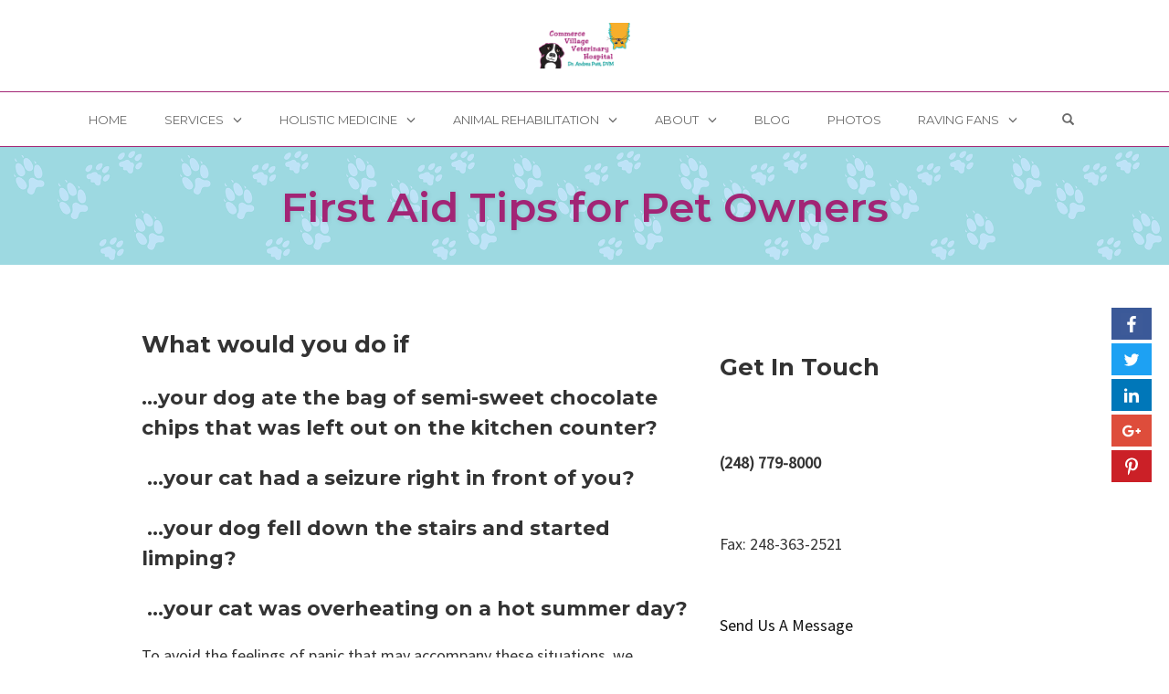

--- FILE ---
content_type: text/html; charset=UTF-8
request_url: https://commercevillagevet.com/first-aid-tips-pet-owners/
body_size: 13548
content:
<!DOCTYPE html>
<html lang="en">
<head>
    <meta charset="UTF-8">
    <meta name="viewport" content="width=device-width, initial-scale=1">
    <link rel="pingback" href="https://commercevillagevet.com/xmlrpc.php">

                            <script>
                            /* You can add more configuration options to webfontloader by previously defining the WebFontConfig with your options */
                            if ( typeof WebFontConfig === "undefined" ) {
                                WebFontConfig = new Object();
                            }
                            WebFontConfig['google'] = {families: ['Montserrat:700,600,400,500', 'Source+Sans+Pro:400']};

                            (function() {
                                var wf = document.createElement( 'script' );
                                wf.src = 'https://ajax.googleapis.com/ajax/libs/webfont/1.5.3/webfont.js';
                                wf.type = 'text/javascript';
                                wf.async = 'true';
                                var s = document.getElementsByTagName( 'script' )[0];
                                s.parentNode.insertBefore( wf, s );
                            })();
                        </script>
                        <meta name='robots' content='index, follow, max-image-preview:large, max-snippet:-1, max-video-preview:-1' />

<link rel="shortcut icon" href="https://www.commercevillagevet.com/wp-content/uploads/2017/06/CVV-Logo-Dog.png" />

	<!-- This site is optimized with the Yoast SEO plugin v23.0 - https://yoast.com/wordpress/plugins/seo/ -->
	<title>First Aid Tips for Pet Owners - Commerce Village Veterinary Hospital</title>
	<link rel="canonical" href="https://commercevillagevet.com/first-aid-tips-pet-owners/" />
	<meta property="og:locale" content="en_US" />
	<meta property="og:type" content="article" />
	<meta property="og:title" content="First Aid Tips for Pet Owners - Commerce Village Veterinary Hospital" />
	<meta property="og:description" content="What would you do if &#8230;your dog ate the bag of semi-sweet chocolate chips that was left out on the kitchen counter?  &#8230;your cat had a seizure right in front of you?  &#8230;your dog fell down the stairs and started limping?  &#8230;your cat was overheating on a hot summer day? To avoid the feelings of [&hellip;]" />
	<meta property="og:url" content="https://commercevillagevet.com/first-aid-tips-pet-owners/" />
	<meta property="og:site_name" content="Commerce Village Veterinary Hospital" />
	<meta property="article:published_time" content="2013-12-18T19:45:21+00:00" />
	<meta property="article:modified_time" content="2014-03-03T18:06:06+00:00" />
	<meta name="author" content="Dr. Andrea Putt" />
	<meta name="twitter:label1" content="Written by" />
	<meta name="twitter:data1" content="Dr. Andrea Putt" />
	<meta name="twitter:label2" content="Est. reading time" />
	<meta name="twitter:data2" content="2 minutes" />
	<script type="application/ld+json" class="yoast-schema-graph">{"@context":"https://schema.org","@graph":[{"@type":"WebPage","@id":"https://commercevillagevet.com/first-aid-tips-pet-owners/","url":"https://commercevillagevet.com/first-aid-tips-pet-owners/","name":"First Aid Tips for Pet Owners - Commerce Village Veterinary Hospital","isPartOf":{"@id":"https://commercevillagevet.com/#website"},"datePublished":"2013-12-18T19:45:21+00:00","dateModified":"2014-03-03T18:06:06+00:00","author":{"@id":"https://commercevillagevet.com/#/schema/person/815ef26a26ab48b649350ec019ebac79"},"breadcrumb":{"@id":"https://commercevillagevet.com/first-aid-tips-pet-owners/#breadcrumb"},"inLanguage":"en","potentialAction":[{"@type":"ReadAction","target":["https://commercevillagevet.com/first-aid-tips-pet-owners/"]}]},{"@type":"BreadcrumbList","@id":"https://commercevillagevet.com/first-aid-tips-pet-owners/#breadcrumb","itemListElement":[{"@type":"ListItem","position":1,"name":"Blog","item":"https://commercevillagevet.com/blog/"},{"@type":"ListItem","position":2,"name":"First Aid Tips for Pet Owners"}]},{"@type":"WebSite","@id":"https://commercevillagevet.com/#website","url":"https://commercevillagevet.com/","name":"Commerce Village Veterinary Hospital","description":"Veterinarian in Commerce, Michigan","potentialAction":[{"@type":"SearchAction","target":{"@type":"EntryPoint","urlTemplate":"https://commercevillagevet.com/?s={search_term_string}"},"query-input":"required name=search_term_string"}],"inLanguage":"en"},{"@type":"Person","@id":"https://commercevillagevet.com/#/schema/person/815ef26a26ab48b649350ec019ebac79","name":"Dr. Andrea Putt","image":{"@type":"ImageObject","inLanguage":"en","@id":"https://commercevillagevet.com/#/schema/person/image/","url":"https://secure.gravatar.com/avatar/b8594c9f432ca1dd542db26b5c2e706f?s=96&d=mm&r=g","contentUrl":"https://secure.gravatar.com/avatar/b8594c9f432ca1dd542db26b5c2e706f?s=96&d=mm&r=g","caption":"Dr. Andrea Putt"},"url":"https://commercevillagevet.com/author/andreaputt/"}]}</script>
	<!-- / Yoast SEO plugin. -->


<link rel="alternate" type="application/rss+xml" title="Commerce Village Veterinary Hospital &raquo; Feed" href="https://commercevillagevet.com/feed/" />
<link rel="alternate" type="application/rss+xml" title="Commerce Village Veterinary Hospital &raquo; Comments Feed" href="https://commercevillagevet.com/comments/feed/" />
<!-- Google Tag Manager -->
<script>(function(w,d,s,l,i){w[l]=w[l]||[];w[l].push({'gtm.start':
new Date().getTime(),event:'gtm.js'});var f=d.getElementsByTagName(s)[0],
j=d.createElement(s),dl=l!='dataLayer'?'&l='+l:'';j.async=true;j.src=
'https://www.googletagmanager.com/gtm.js?id='+i+dl;f.parentNode.insertBefore(j,f);
})(window,document,'script','dataLayer','GTM-NXCSQD6');</script>
<!-- End Google Tag Manager --><link rel="alternate" type="application/rss+xml" title="Commerce Village Veterinary Hospital &raquo; First Aid Tips for Pet Owners Comments Feed" href="https://commercevillagevet.com/first-aid-tips-pet-owners/feed/" />
<script type="text/javascript">
/* <![CDATA[ */
window._wpemojiSettings = {"baseUrl":"https:\/\/s.w.org\/images\/core\/emoji\/15.0.3\/72x72\/","ext":".png","svgUrl":"https:\/\/s.w.org\/images\/core\/emoji\/15.0.3\/svg\/","svgExt":".svg","source":{"concatemoji":"https:\/\/commercevillagevet.com\/wp-includes\/js\/wp-emoji-release.min.js?ver=6.5.7"}};
/*! This file is auto-generated */
!function(i,n){var o,s,e;function c(e){try{var t={supportTests:e,timestamp:(new Date).valueOf()};sessionStorage.setItem(o,JSON.stringify(t))}catch(e){}}function p(e,t,n){e.clearRect(0,0,e.canvas.width,e.canvas.height),e.fillText(t,0,0);var t=new Uint32Array(e.getImageData(0,0,e.canvas.width,e.canvas.height).data),r=(e.clearRect(0,0,e.canvas.width,e.canvas.height),e.fillText(n,0,0),new Uint32Array(e.getImageData(0,0,e.canvas.width,e.canvas.height).data));return t.every(function(e,t){return e===r[t]})}function u(e,t,n){switch(t){case"flag":return n(e,"\ud83c\udff3\ufe0f\u200d\u26a7\ufe0f","\ud83c\udff3\ufe0f\u200b\u26a7\ufe0f")?!1:!n(e,"\ud83c\uddfa\ud83c\uddf3","\ud83c\uddfa\u200b\ud83c\uddf3")&&!n(e,"\ud83c\udff4\udb40\udc67\udb40\udc62\udb40\udc65\udb40\udc6e\udb40\udc67\udb40\udc7f","\ud83c\udff4\u200b\udb40\udc67\u200b\udb40\udc62\u200b\udb40\udc65\u200b\udb40\udc6e\u200b\udb40\udc67\u200b\udb40\udc7f");case"emoji":return!n(e,"\ud83d\udc26\u200d\u2b1b","\ud83d\udc26\u200b\u2b1b")}return!1}function f(e,t,n){var r="undefined"!=typeof WorkerGlobalScope&&self instanceof WorkerGlobalScope?new OffscreenCanvas(300,150):i.createElement("canvas"),a=r.getContext("2d",{willReadFrequently:!0}),o=(a.textBaseline="top",a.font="600 32px Arial",{});return e.forEach(function(e){o[e]=t(a,e,n)}),o}function t(e){var t=i.createElement("script");t.src=e,t.defer=!0,i.head.appendChild(t)}"undefined"!=typeof Promise&&(o="wpEmojiSettingsSupports",s=["flag","emoji"],n.supports={everything:!0,everythingExceptFlag:!0},e=new Promise(function(e){i.addEventListener("DOMContentLoaded",e,{once:!0})}),new Promise(function(t){var n=function(){try{var e=JSON.parse(sessionStorage.getItem(o));if("object"==typeof e&&"number"==typeof e.timestamp&&(new Date).valueOf()<e.timestamp+604800&&"object"==typeof e.supportTests)return e.supportTests}catch(e){}return null}();if(!n){if("undefined"!=typeof Worker&&"undefined"!=typeof OffscreenCanvas&&"undefined"!=typeof URL&&URL.createObjectURL&&"undefined"!=typeof Blob)try{var e="postMessage("+f.toString()+"("+[JSON.stringify(s),u.toString(),p.toString()].join(",")+"));",r=new Blob([e],{type:"text/javascript"}),a=new Worker(URL.createObjectURL(r),{name:"wpTestEmojiSupports"});return void(a.onmessage=function(e){c(n=e.data),a.terminate(),t(n)})}catch(e){}c(n=f(s,u,p))}t(n)}).then(function(e){for(var t in e)n.supports[t]=e[t],n.supports.everything=n.supports.everything&&n.supports[t],"flag"!==t&&(n.supports.everythingExceptFlag=n.supports.everythingExceptFlag&&n.supports[t]);n.supports.everythingExceptFlag=n.supports.everythingExceptFlag&&!n.supports.flag,n.DOMReady=!1,n.readyCallback=function(){n.DOMReady=!0}}).then(function(){return e}).then(function(){var e;n.supports.everything||(n.readyCallback(),(e=n.source||{}).concatemoji?t(e.concatemoji):e.wpemoji&&e.twemoji&&(t(e.twemoji),t(e.wpemoji)))}))}((window,document),window._wpemojiSettings);
/* ]]> */
</script>
<style id='wp-emoji-styles-inline-css' type='text/css'>

	img.wp-smiley, img.emoji {
		display: inline !important;
		border: none !important;
		box-shadow: none !important;
		height: 1em !important;
		width: 1em !important;
		margin: 0 0.07em !important;
		vertical-align: -0.1em !important;
		background: none !important;
		padding: 0 !important;
	}
</style>
<link rel='stylesheet' id='wp-block-library-css' href='https://commercevillagevet.com/wp-includes/css/dist/block-library/style.min.css?ver=6.5.7' type='text/css' media='all' />
<style id='classic-theme-styles-inline-css' type='text/css'>
/*! This file is auto-generated */
.wp-block-button__link{color:#fff;background-color:#32373c;border-radius:9999px;box-shadow:none;text-decoration:none;padding:calc(.667em + 2px) calc(1.333em + 2px);font-size:1.125em}.wp-block-file__button{background:#32373c;color:#fff;text-decoration:none}
</style>
<style id='global-styles-inline-css' type='text/css'>
body{--wp--preset--color--black: #000000;--wp--preset--color--cyan-bluish-gray: #abb8c3;--wp--preset--color--white: #ffffff;--wp--preset--color--pale-pink: #f78da7;--wp--preset--color--vivid-red: #cf2e2e;--wp--preset--color--luminous-vivid-orange: #ff6900;--wp--preset--color--luminous-vivid-amber: #fcb900;--wp--preset--color--light-green-cyan: #7bdcb5;--wp--preset--color--vivid-green-cyan: #00d084;--wp--preset--color--pale-cyan-blue: #8ed1fc;--wp--preset--color--vivid-cyan-blue: #0693e3;--wp--preset--color--vivid-purple: #9b51e0;--wp--preset--gradient--vivid-cyan-blue-to-vivid-purple: linear-gradient(135deg,rgba(6,147,227,1) 0%,rgb(155,81,224) 100%);--wp--preset--gradient--light-green-cyan-to-vivid-green-cyan: linear-gradient(135deg,rgb(122,220,180) 0%,rgb(0,208,130) 100%);--wp--preset--gradient--luminous-vivid-amber-to-luminous-vivid-orange: linear-gradient(135deg,rgba(252,185,0,1) 0%,rgba(255,105,0,1) 100%);--wp--preset--gradient--luminous-vivid-orange-to-vivid-red: linear-gradient(135deg,rgba(255,105,0,1) 0%,rgb(207,46,46) 100%);--wp--preset--gradient--very-light-gray-to-cyan-bluish-gray: linear-gradient(135deg,rgb(238,238,238) 0%,rgb(169,184,195) 100%);--wp--preset--gradient--cool-to-warm-spectrum: linear-gradient(135deg,rgb(74,234,220) 0%,rgb(151,120,209) 20%,rgb(207,42,186) 40%,rgb(238,44,130) 60%,rgb(251,105,98) 80%,rgb(254,248,76) 100%);--wp--preset--gradient--blush-light-purple: linear-gradient(135deg,rgb(255,206,236) 0%,rgb(152,150,240) 100%);--wp--preset--gradient--blush-bordeaux: linear-gradient(135deg,rgb(254,205,165) 0%,rgb(254,45,45) 50%,rgb(107,0,62) 100%);--wp--preset--gradient--luminous-dusk: linear-gradient(135deg,rgb(255,203,112) 0%,rgb(199,81,192) 50%,rgb(65,88,208) 100%);--wp--preset--gradient--pale-ocean: linear-gradient(135deg,rgb(255,245,203) 0%,rgb(182,227,212) 50%,rgb(51,167,181) 100%);--wp--preset--gradient--electric-grass: linear-gradient(135deg,rgb(202,248,128) 0%,rgb(113,206,126) 100%);--wp--preset--gradient--midnight: linear-gradient(135deg,rgb(2,3,129) 0%,rgb(40,116,252) 100%);--wp--preset--font-size--small: 13px;--wp--preset--font-size--medium: 20px;--wp--preset--font-size--large: 36px;--wp--preset--font-size--x-large: 42px;--wp--preset--spacing--20: 0.44rem;--wp--preset--spacing--30: 0.67rem;--wp--preset--spacing--40: 1rem;--wp--preset--spacing--50: 1.5rem;--wp--preset--spacing--60: 2.25rem;--wp--preset--spacing--70: 3.38rem;--wp--preset--spacing--80: 5.06rem;--wp--preset--shadow--natural: 6px 6px 9px rgba(0, 0, 0, 0.2);--wp--preset--shadow--deep: 12px 12px 50px rgba(0, 0, 0, 0.4);--wp--preset--shadow--sharp: 6px 6px 0px rgba(0, 0, 0, 0.2);--wp--preset--shadow--outlined: 6px 6px 0px -3px rgba(255, 255, 255, 1), 6px 6px rgba(0, 0, 0, 1);--wp--preset--shadow--crisp: 6px 6px 0px rgba(0, 0, 0, 1);}:where(.is-layout-flex){gap: 0.5em;}:where(.is-layout-grid){gap: 0.5em;}body .is-layout-flex{display: flex;}body .is-layout-flex{flex-wrap: wrap;align-items: center;}body .is-layout-flex > *{margin: 0;}body .is-layout-grid{display: grid;}body .is-layout-grid > *{margin: 0;}:where(.wp-block-columns.is-layout-flex){gap: 2em;}:where(.wp-block-columns.is-layout-grid){gap: 2em;}:where(.wp-block-post-template.is-layout-flex){gap: 1.25em;}:where(.wp-block-post-template.is-layout-grid){gap: 1.25em;}.has-black-color{color: var(--wp--preset--color--black) !important;}.has-cyan-bluish-gray-color{color: var(--wp--preset--color--cyan-bluish-gray) !important;}.has-white-color{color: var(--wp--preset--color--white) !important;}.has-pale-pink-color{color: var(--wp--preset--color--pale-pink) !important;}.has-vivid-red-color{color: var(--wp--preset--color--vivid-red) !important;}.has-luminous-vivid-orange-color{color: var(--wp--preset--color--luminous-vivid-orange) !important;}.has-luminous-vivid-amber-color{color: var(--wp--preset--color--luminous-vivid-amber) !important;}.has-light-green-cyan-color{color: var(--wp--preset--color--light-green-cyan) !important;}.has-vivid-green-cyan-color{color: var(--wp--preset--color--vivid-green-cyan) !important;}.has-pale-cyan-blue-color{color: var(--wp--preset--color--pale-cyan-blue) !important;}.has-vivid-cyan-blue-color{color: var(--wp--preset--color--vivid-cyan-blue) !important;}.has-vivid-purple-color{color: var(--wp--preset--color--vivid-purple) !important;}.has-black-background-color{background-color: var(--wp--preset--color--black) !important;}.has-cyan-bluish-gray-background-color{background-color: var(--wp--preset--color--cyan-bluish-gray) !important;}.has-white-background-color{background-color: var(--wp--preset--color--white) !important;}.has-pale-pink-background-color{background-color: var(--wp--preset--color--pale-pink) !important;}.has-vivid-red-background-color{background-color: var(--wp--preset--color--vivid-red) !important;}.has-luminous-vivid-orange-background-color{background-color: var(--wp--preset--color--luminous-vivid-orange) !important;}.has-luminous-vivid-amber-background-color{background-color: var(--wp--preset--color--luminous-vivid-amber) !important;}.has-light-green-cyan-background-color{background-color: var(--wp--preset--color--light-green-cyan) !important;}.has-vivid-green-cyan-background-color{background-color: var(--wp--preset--color--vivid-green-cyan) !important;}.has-pale-cyan-blue-background-color{background-color: var(--wp--preset--color--pale-cyan-blue) !important;}.has-vivid-cyan-blue-background-color{background-color: var(--wp--preset--color--vivid-cyan-blue) !important;}.has-vivid-purple-background-color{background-color: var(--wp--preset--color--vivid-purple) !important;}.has-black-border-color{border-color: var(--wp--preset--color--black) !important;}.has-cyan-bluish-gray-border-color{border-color: var(--wp--preset--color--cyan-bluish-gray) !important;}.has-white-border-color{border-color: var(--wp--preset--color--white) !important;}.has-pale-pink-border-color{border-color: var(--wp--preset--color--pale-pink) !important;}.has-vivid-red-border-color{border-color: var(--wp--preset--color--vivid-red) !important;}.has-luminous-vivid-orange-border-color{border-color: var(--wp--preset--color--luminous-vivid-orange) !important;}.has-luminous-vivid-amber-border-color{border-color: var(--wp--preset--color--luminous-vivid-amber) !important;}.has-light-green-cyan-border-color{border-color: var(--wp--preset--color--light-green-cyan) !important;}.has-vivid-green-cyan-border-color{border-color: var(--wp--preset--color--vivid-green-cyan) !important;}.has-pale-cyan-blue-border-color{border-color: var(--wp--preset--color--pale-cyan-blue) !important;}.has-vivid-cyan-blue-border-color{border-color: var(--wp--preset--color--vivid-cyan-blue) !important;}.has-vivid-purple-border-color{border-color: var(--wp--preset--color--vivid-purple) !important;}.has-vivid-cyan-blue-to-vivid-purple-gradient-background{background: var(--wp--preset--gradient--vivid-cyan-blue-to-vivid-purple) !important;}.has-light-green-cyan-to-vivid-green-cyan-gradient-background{background: var(--wp--preset--gradient--light-green-cyan-to-vivid-green-cyan) !important;}.has-luminous-vivid-amber-to-luminous-vivid-orange-gradient-background{background: var(--wp--preset--gradient--luminous-vivid-amber-to-luminous-vivid-orange) !important;}.has-luminous-vivid-orange-to-vivid-red-gradient-background{background: var(--wp--preset--gradient--luminous-vivid-orange-to-vivid-red) !important;}.has-very-light-gray-to-cyan-bluish-gray-gradient-background{background: var(--wp--preset--gradient--very-light-gray-to-cyan-bluish-gray) !important;}.has-cool-to-warm-spectrum-gradient-background{background: var(--wp--preset--gradient--cool-to-warm-spectrum) !important;}.has-blush-light-purple-gradient-background{background: var(--wp--preset--gradient--blush-light-purple) !important;}.has-blush-bordeaux-gradient-background{background: var(--wp--preset--gradient--blush-bordeaux) !important;}.has-luminous-dusk-gradient-background{background: var(--wp--preset--gradient--luminous-dusk) !important;}.has-pale-ocean-gradient-background{background: var(--wp--preset--gradient--pale-ocean) !important;}.has-electric-grass-gradient-background{background: var(--wp--preset--gradient--electric-grass) !important;}.has-midnight-gradient-background{background: var(--wp--preset--gradient--midnight) !important;}.has-small-font-size{font-size: var(--wp--preset--font-size--small) !important;}.has-medium-font-size{font-size: var(--wp--preset--font-size--medium) !important;}.has-large-font-size{font-size: var(--wp--preset--font-size--large) !important;}.has-x-large-font-size{font-size: var(--wp--preset--font-size--x-large) !important;}
.wp-block-navigation a:where(:not(.wp-element-button)){color: inherit;}
:where(.wp-block-post-template.is-layout-flex){gap: 1.25em;}:where(.wp-block-post-template.is-layout-grid){gap: 1.25em;}
:where(.wp-block-columns.is-layout-flex){gap: 2em;}:where(.wp-block-columns.is-layout-grid){gap: 2em;}
.wp-block-pullquote{font-size: 1.5em;line-height: 1.6;}
</style>
<link rel='stylesheet' id='contact-form-7-css' href='https://commercevillagevet.com/wp-content/plugins/contact-form-7/includes/css/styles.css?ver=5.9.6' type='text/css' media='all' />
<link rel='stylesheet' id='op_map_custom-css' href='https://commercevillagevet.com/wp-content/plugins/optimizePressPlusPack/css/elements/op_map.min.css?ver=1.1.11' type='text/css' media='all' />
<link rel='stylesheet' id='opst-css-style-css' href='https://commercevillagevet.com/wp-content/themes/opSmartTheme/css/all.min.css?ver=1.0.13' type='text/css' media='all' />
<link rel='stylesheet' id='woocommerce_responsive_frontend_styles-css' href='https://commercevillagevet.com/wp-content/themes/opSmartTheme/css/woocommerce.min.css?ver=1.0.13' type='text/css' media='all' />
<link rel='stylesheet' id='shiftnav-css' href='https://commercevillagevet.com/wp-content/plugins/shiftnav-responsive-mobile-menu/assets/css/shiftnav.min.css?ver=1.8.2' type='text/css' media='all' />
<link rel='stylesheet' id='shiftnav-font-awesome-css' href='https://commercevillagevet.com/wp-content/plugins/shiftnav-responsive-mobile-menu/assets/css/fontawesome/css/font-awesome.min.css?ver=1.8.2' type='text/css' media='all' />
<link rel='stylesheet' id='shiftnav-light-css' href='https://commercevillagevet.com/wp-content/plugins/shiftnav-responsive-mobile-menu/assets/css/skins/light.css?ver=1.8.2' type='text/css' media='all' />
<link rel='stylesheet' id='optimizepress-default-css' href='https://commercevillagevet.com/wp-content/plugins/optimizePressPlugin/lib/assets/default.min.css?ver=2.5.26' type='text/css' media='all' />
<link rel='stylesheet' id='optimizepressplus-pack-css-front-all-css' href='https://commercevillagevet.com/wp-content/plugins/optimizePressPlusPack/css/elements/opplus-front-all.min.css?ver=1.1.11' type='text/css' media='all' />
<script type="text/javascript" src="https://commercevillagevet.com/wp-includes/js/jquery/jquery.min.js?ver=3.7.1" id="jquery-core-js"></script>
<script type="text/javascript" src="https://commercevillagevet.com/wp-includes/js/jquery/jquery-migrate.min.js?ver=3.4.1" id="jquery-migrate-js"></script>
<script type="text/javascript" id="optimizepress-op-jquery-base-all-js-extra">
/* <![CDATA[ */
var OptimizePress = {"ajaxurl":"https:\/\/commercevillagevet.com\/wp-admin\/admin-ajax.php","SN":"optimizepress","version":"2.5.26","script_debug":".min","localStorageEnabled":"","wp_admin_page":"","op_live_editor":"","op_page_builder":"","op_create_new_page":"","imgurl":"https:\/\/commercevillagevet.com\/wp-content\/plugins\/optimizePressPlugin\/lib\/images\/","OP_URL":"https:\/\/commercevillagevet.com\/wp-content\/plugins\/optimizePressPlugin\/","OP_JS":"https:\/\/commercevillagevet.com\/wp-content\/plugins\/optimizePressPlugin\/lib\/js\/","OP_PAGE_BUILDER_URL":"","include_url":"https:\/\/commercevillagevet.com\/wp-includes\/","op_autosave_interval":"300","op_autosave_enabled":"N","paths":{"url":"https:\/\/commercevillagevet.com\/wp-content\/plugins\/optimizePressPlugin\/","img":"https:\/\/commercevillagevet.com\/wp-content\/plugins\/optimizePressPlugin\/lib\/images\/","js":"https:\/\/commercevillagevet.com\/wp-content\/plugins\/optimizePressPlugin\/lib\/js\/","css":"https:\/\/commercevillagevet.com\/wp-content\/plugins\/optimizePressPlugin\/lib\/css\/"},"social":{"twitter":"optimizepress","facebook":"optimizepress","googleplus":"111273444733787349971"},"flowplayerHTML5":"https:\/\/commercevillagevet.com\/wp-content\/plugins\/optimizePressPlugin\/lib\/modules\/blog\/video\/flowplayer\/flowplayer.swf","flowplayerKey":"","flowplayerLogo":"","mediaelementplayer":"https:\/\/commercevillagevet.com\/wp-content\/plugins\/optimizePressPlugin\/lib\/modules\/blog\/video\/mediaelement\/","pb_unload_alert":"This page is asking you to confirm that you want to leave - data you have entered may not be saved.","pb_save_alert":"Please make sure you are happy with all of your options as some options will not be able to be changed for this page later.","search_default":"Search...","ems_providers":{"infusionsoft":"InfusionSoft"},"optimizemember":{"enabled":false,"version":"0"},"OP_LEADS_URL":"https:\/\/my.optimizeleads.com\/","OP_LEADS_THEMES_URL":"https:\/\/my.optimizeleads.com\/build\/themes\/","google_recaptcha_site_key":"","map":{"gmapsApiKey":""},"oppp":{"version":"1.1.11","path":"https:\/\/commercevillagevet.com\/wp-content\/plugins\/optimizePressPlusPack\/"}};
/* ]]> */
</script>
<script type="text/javascript" src="https://commercevillagevet.com/wp-content/plugins/optimizePressPlugin/lib/js/op-jquery-base-all.min.js?ver=2.5.26" id="optimizepress-op-jquery-base-all-js"></script>
<script type="text/javascript" src="https://commercevillagevet.com/wp-content/plugins/optimizePressPlugin/lib/js/op-front-all.min.js?ver=2.5.26" id="optimizepress-op-front-all-js"></script>
<link rel="https://api.w.org/" href="https://commercevillagevet.com/wp-json/" /><link rel="alternate" type="application/json" href="https://commercevillagevet.com/wp-json/wp/v2/posts/1519" /><link rel="EditURI" type="application/rsd+xml" title="RSD" href="https://commercevillagevet.com/xmlrpc.php?rsd" />
<meta name="generator" content="WordPress 6.5.7" />
<link rel='shortlink' href='https://commercevillagevet.com/?p=1519' />
<link rel="alternate" type="application/json+oembed" href="https://commercevillagevet.com/wp-json/oembed/1.0/embed?url=https%3A%2F%2Fcommercevillagevet.com%2Ffirst-aid-tips-pet-owners%2F" />
<link rel="alternate" type="text/xml+oembed" href="https://commercevillagevet.com/wp-json/oembed/1.0/embed?url=https%3A%2F%2Fcommercevillagevet.com%2Ffirst-aid-tips-pet-owners%2F&#038;format=xml" />

		<!-- ShiftNav CSS
	================================================================ -->
		<style type="text/css" id="shiftnav-dynamic-css">
				@media only screen and (min-width:769px){ #shiftnav-toggle-main, .shiftnav-toggle-mobile{ display:none; } .shiftnav-wrap { padding-top:0 !important; } }
	@media only screen and (max-width:768px){ .nav-bar-below{ display:none !important; } }
	@media only screen and (max-width:767px){ .ubermenu, body .ubermenu, .ubermenu.ubermenu-responsive-default, .ubermenu-responsive-toggle, #megaMenu{ display:none !important; } }

/** ShiftNav Custom Menu Styles (Customizer) **/
/* togglebar */
#shiftnav-toggle-main { background:transparent; color:#a32576; font-size:30px !important; }

/* Status: Loaded from Transient */
		</style>
		<!-- end ShiftNav CSS -->

	
        <!--[if (gte IE 6)&(lte IE 8)]>
            <script type="text/javascript" src="https://commercevillagevet.com/wp-content/plugins/optimizePressPlugin/lib/js/selectivizr-1.0.2-min.js?ver=1.0.2"></script>
        <![endif]-->
        <!--[if lt IE 9]>
            <script src="https://commercevillagevet.com/wp-content/plugins/optimizePressPlugin/lib/js//html5shiv.min.js"></script>
        <![endif]-->
    
            <style type="text/css" id="op_header_css">
            
            </style>
            
<style id="op_custom_css">
body.custom-background {
    background-color: #fff;
    background-image: url(https://#);
}

.nav-bar-above.op-page-header nav.navigation ul li a {
padding-top: 10px;
padding-bottom: 10px;
}

.banner {
    padding-top: 0px;
    padding-bottom: 0px;
}

h1, h2, h3, h4, h5, h6 {
    font-weight: 300;
}

/* Shift top navigation to right */
body .navigation ul#navigation-above {float:right;}
body .navigation li#navigation-above {float:left;}

/* footer menu link */
.footer-link a:link {color:#2EA8A4; font-size: 18px;}
.footer-link a:visited {color:#2EA8A4; font-size: 18px;}
.footer-link a:hover {color:#30e8fd; font-size: 18px;}
</style>

<link href="https://fonts.googleapis.com/css?family=Montserrat:r" rel="stylesheet" type="text/css" /><link rel="icon" href="https://commercevillagevet.com/wp-content/uploads/2017/09/Pawprint-left.png" sizes="32x32" />
<link rel="icon" href="https://commercevillagevet.com/wp-content/uploads/2017/09/Pawprint-left.png" sizes="192x192" />
<link rel="apple-touch-icon" href="https://commercevillagevet.com/wp-content/uploads/2017/09/Pawprint-left.png" />
<meta name="msapplication-TileImage" content="https://commercevillagevet.com/wp-content/uploads/2017/09/Pawprint-left.png" />
<style type="text/css" title="dynamic-css" class="options-output">.sub-menu{border-bottom-color:#a22575;}.op-navbar{background:#ffffff;}.op-navbar{border-bottom-color:#a22575;}.header-style-centered #navbar, .header-style-with-tagline #navbar{border-top-color:#a22575;}.op-footer{background:#fcfcfc;}.op-footer h1, .op-footer h2, .op-footer h3, .op-footer h4, .op-footer h5, .op-footer h6, .op-footer .calendar_wrap{color:#191919;}.op-footer, .footer-copyright, .op-footer p, .op-footer ul, .op-footer{color:#6d6d6d;}.op-footer a{color:#6d6d6d;}.op-footer a:hover{color:#6d6d6d;}.op-footer a:active{color:#6d6d6d;}.op-entry a{color:#222;}.op-entry a:hover{color:#222;}.op-entry a:active{color:#222;}.btn a, .btn, .btn-primary,
                                        .op-navbar .nav-close-wrap,
                                        .pagination > .btn,
                                        #infinite-handle span button,
                                        .woocommerce-product-search [type=submit],
                                        .woocommerce .widget_price_filter .ui-slider .ui-slider-range,
                                        .woocommerce .widget_price_filter .ui-slider .ui-slider-handle{background-color:#005BDC;}.op-read-more{border-color:#005BDC;}.btn a:hover,
                                        .btn:hover,
                                        .btn-primary:hover,
                                        .btn a:active,
                                        .btn:active,
                                        .btn-primary:active,
                                        .pagination > .btn:hover,
                                        .pagination > .btn:active,
                                        #infinite-handle span button:hover,
                                        #infinite-handle span button:active,
                                        .woocommerce-product-search [type=submit]:hover,
                                        .woocommerce-product-search [type=submit]:active,
                                        .woocommerce .widget_price_filter .ui-slider .ui-slider-range:hover,
                                        .woocommerce .widget_price_filter .ui-slider .ui-slider-range:active,
                                        .woocommerce .widget_price_filter .ui-slider .ui-slider-handle:hover,
                                        .woocommerce .widget_price_filter .ui-slider .ui-slider-handle:active,
                                        .woocommerce .widget_price_filter .price_slider_wrapper .ui-widget-content,
                                        .woocommerce .widget_price_filter .price_slider_wrapper .ui-widget-content:hover,
                                        .woocommerce .widget_price_filter .price_slider_wrapper .ui-widget-content:active{background-color:#0054cc;}.op-read-more:hover,
                                        .op-read-more:active{border-color:#0054cc;}.btn a, .btn, .btn-primary,
                            .pagination > .btn,
                            .pagination > .btn:hover,
                            .pagination > .btn:active,
                            #infinite-handle span button,
                            #infinite-handle span button:hover,
                            #infinite-handle span button:hover:active,
                            .op-navbar .nav-close-wrap,
                            .woocommerce-product-search [type=submit]{color:#ffffff;}.op-navbar .navbar-nav > .menu-item > a, .op-navbar .navbar-nav li .navbar-tagline,
                                .op-navbar .navbar-nav .menu-item .menu-item-search-link,
                                .op-navbar .navbar-nav .menu-item .op-search-form-close-button,
                                .op-navbar.navbar-default .navbar-toggle,
                                .op-search-form-top-menu {color:#6b6b6b;} .op-navbar .navbar-nav > .menu-item:hover > a,
                                .op-navbar .navbar-nav li .navbar-tagline:hover,
                                .op-navbar .navbar-nav .menu-item .menu-item-search-link:hover,
                                .op-navbar .navbar-nav .menu-item .op-search-form-close-button:hover,
                                .op-navbar.navbar-default .navbar-toggle:hover,
                                .op-navbar .navbar-nav li .sub-menu a:hover {color:#6b6b6b;} .op-navbar .navbar-nav > .menu-item.active a,
                                .op-navbar .navbar-nav > .menu-item.active:hover a {color:#6b6b6b;} .op-small-category-link a,
                            .op-small-category-link a:hover,
                            .op-small-category-link a:focus,
                            .op-small-category-link a:active,
                            .op-small-category-link span,
                            .op-content-grid-row .op-small-category-link a,
                            .op-homepage-hero-category,
                            .op-homepage-hero-category:hover,
                            .op-homepage-hero-category:focus,
                            .op-homepage-hero-category:active{color:#ffffff;}.op-small-category-link a,
                                        .op-small-category-link a:hover,
                                        .op-small-category-link a:focus,
                                        .op-small-category-link a:active,
                                        .op-small-category-link span,
                                        .op-homepage-hero-category,
                                        .op-homepage-hero-category:hover,
                                        .op-homepage-hero-category:focus,
                                        .op-homepage-hero-category:active{background-color:#005BDC;}.navbar-brand h1{font-family:Montserrat,Arial, Helvetica, sans-serif;text-transform:none;line-height:55px;letter-spacing:0px;font-weight:700;font-style:normal;color:#333333;font-size:40px;opacity: 1;visibility: visible;-webkit-transition: opacity 0.24s ease-in-out;-moz-transition: opacity 0.24s ease-in-out;transition: opacity 0.24s ease-in-out;}.wf-loading .navbar-brand h1{}.ie.wf-loading .navbar-brand h1{}.navbar-tagline{font-family:"Source Sans Pro",Arial, Helvetica, sans-serif;text-transform:none;line-height:29px;letter-spacing:0px;font-weight:400;font-style:normal;color:#333333;font-size:18px;opacity: 1;visibility: visible;-webkit-transition: opacity 0.24s ease-in-out;-moz-transition: opacity 0.24s ease-in-out;transition: opacity 0.24s ease-in-out;}.wf-loading .navbar-tagline{}.ie.wf-loading .navbar-tagline{}.op-hero-area h1,
                .op-hero-area .op-headline,
                .op-hero-area.op-blog-post .op-hero-header{font-family:Montserrat,Arial, Helvetica, sans-serif;line-height:55px;letter-spacing:0px;font-weight:600;font-style:normal;color:#ffffff;font-size:45px;opacity: 1;visibility: visible;-webkit-transition: opacity 0.24s ease-in-out;-moz-transition: opacity 0.24s ease-in-out;transition: opacity 0.24s ease-in-out;}.wf-loading .op-hero-area h1,.wf-loading 
                .op-hero-area .op-headline,.wf-loading 
                .op-hero-area.op-blog-post .op-hero-header{}.ie.wf-loading .op-hero-area h1,.ie.wf-loading 
                .op-hero-area .op-headline,.ie.wf-loading 
                .op-hero-area.op-blog-post .op-hero-header{}body, p{font-family:"Source Sans Pro",Arial, Helvetica, sans-serif;line-height:29px;letter-spacing:0px;font-weight:400;font-style:normal;color:#333333;font-size:18px;opacity: 1;visibility: visible;-webkit-transition: opacity 0.24s ease-in-out;-moz-transition: opacity 0.24s ease-in-out;transition: opacity 0.24s ease-in-out;}.wf-loading body,.wf-loading  p{}.ie.wf-loading body,.ie.wf-loading  p{}.op-navbar .navbar-nav .menu-item a{font-family:Montserrat,Arial, Helvetica, sans-serif;text-align:left;line-height:20px;letter-spacing:0px;font-weight:400;font-style:normal;font-size:13px;opacity: 1;visibility: visible;-webkit-transition: opacity 0.24s ease-in-out;-moz-transition: opacity 0.24s ease-in-out;transition: opacity 0.24s ease-in-out;}.wf-loading .op-navbar .navbar-nav .menu-item a{}.ie.wf-loading .op-navbar .navbar-nav .menu-item a{}h1,.op-entry h1{font-family:Montserrat,Arial, Helvetica, sans-serif;line-height:45px;letter-spacing:0px;font-weight:500;font-style:normal;color:#333333;font-size:30px;opacity: 1;visibility: visible;-webkit-transition: opacity 0.24s ease-in-out;-moz-transition: opacity 0.24s ease-in-out;transition: opacity 0.24s ease-in-out;}.wf-loading h1,.wf-loading .op-entry h1{}.ie.wf-loading h1,.ie.wf-loading .op-entry h1{}h2,.op-entry h2,.woocommerce-Reviews-title,.comment-reply-title{font-family:Montserrat,Arial, Helvetica, sans-serif;line-height:39px;letter-spacing:0px;font-weight:700;font-style:normal;color:#333333;font-size:26px;opacity: 1;visibility: visible;-webkit-transition: opacity 0.24s ease-in-out;-moz-transition: opacity 0.24s ease-in-out;transition: opacity 0.24s ease-in-out;}.wf-loading h2,.wf-loading .op-entry h2,.wf-loading .woocommerce-Reviews-title,.wf-loading .comment-reply-title{}.ie.wf-loading h2,.ie.wf-loading .op-entry h2,.ie.wf-loading .woocommerce-Reviews-title,.ie.wf-loading .comment-reply-title{}h3,.op-entry h3{font-family:Montserrat,Arial, Helvetica, sans-serif;line-height:33px;letter-spacing:0px;font-weight:700;font-style:normal;color:#333333;font-size:22px;opacity: 1;visibility: visible;-webkit-transition: opacity 0.24s ease-in-out;-moz-transition: opacity 0.24s ease-in-out;transition: opacity 0.24s ease-in-out;}.wf-loading h3,.wf-loading .op-entry h3{}.ie.wf-loading h3,.ie.wf-loading .op-entry h3{}h4,.op-entry h4{font-family:Montserrat,Arial, Helvetica, sans-serif;line-height:30px;letter-spacing:0px;font-weight:400;font-style:normal;color:#333333;font-size:20px;opacity: 1;visibility: visible;-webkit-transition: opacity 0.24s ease-in-out;-moz-transition: opacity 0.24s ease-in-out;transition: opacity 0.24s ease-in-out;}.wf-loading h4,.wf-loading .op-entry h4{}.ie.wf-loading h4,.ie.wf-loading .op-entry h4{}h5,.op-entry h5{font-family:Montserrat,Arial, Helvetica, sans-serif;line-height:27px;letter-spacing:0px;font-weight:700;font-style:normal;color:#333333;font-size:16px;opacity: 1;visibility: visible;-webkit-transition: opacity 0.24s ease-in-out;-moz-transition: opacity 0.24s ease-in-out;transition: opacity 0.24s ease-in-out;}.wf-loading h5,.wf-loading .op-entry h5{}.ie.wf-loading h5,.ie.wf-loading .op-entry h5{}h6,.op-entry h6{font-family:Montserrat,Arial, Helvetica, sans-serif;line-height:24px;letter-spacing:0px;font-weight:400;font-style:normal;color:#333333;font-size:14px;opacity: 1;visibility: visible;-webkit-transition: opacity 0.24s ease-in-out;-moz-transition: opacity 0.24s ease-in-out;transition: opacity 0.24s ease-in-out;}.wf-loading h6,.wf-loading .op-entry h6{}.ie.wf-loading h6,.ie.wf-loading .op-entry h6{}.op-homepage-hero-button{background-color:#005BDC;}.op-homepage-hero-button:hover,
                                        .op-homepage-hero-button:active,
                                        .op-homepage-hero-button:focus{background-color:#0054cc;}.op-blog-post-header{background-repeat:repeat-x;background-size:contain;background-position:center center;background-image:url('https://commercevillagevet.com/wp-content/uploads/2017/09/Commerce-Village-Vet-Paw-Print-Background-300x214.png');}.op-hero-header,
                .op-hero-area .feature-title,
                .op-hero-area .op-headline,
                .op-hero-area p,
                .op-hero-layout-meta-wrap,
                .op-blog-meta-wrapper,
                .op-hero-layout-meta-wrap a{color:#a22575;}.page .op-hero-header, .page .op-hero-area .feature-title, .page .op-hero-area .op-headline, .page .op-hero-layout-meta-wrap, .page .op-blog-meta-wrapper, .page .op-hero-layout-meta-wrap a{color:#ffffff;}</style><style type="text/css">.op-blog-post-header {background-color: #23282d;
                background-image: -moz-linear-gradient(top, #23282d 0%, #23282d 100%);
                background-image: -webkit-linear-gradient(top, #23282d 0%, #23282d 100%);
                background-image: linear-gradient(to bottom, #23282d 0%, #23282d 100%);
                filter: progid:DXImageTransform.Microsoft.gradient(startColorstr='#23282d', endColorstr='#23282d', GradientType=0); color: #a22575; }.op-hero-area .feature-title {color: #a22575; }.op-hero-area .op-headline {color: #a22575; }.page .op-hero-area .op-headline {color: #a22575; }.op-hero-area .op-blog-meta-wrapper {color: #a22575; }.op-hero-area .op-hero-layout-meta-wrap a {color: #a22575; }.op-blog-post-header .op-small-category-link a {color: ; background-color: ; }</style></head>

<body data-rsssl=1 class="post-template-default single single-post postid-1519 single-format-standard op-plugin op-navbar-fixed op-navbar-fixed-header-style-centered" itemscope="itemscope" itemtype="http://schema.org/WebPage">
        <div id="page" class="page-container hfeed site">
        <a class="skip-link screen-reader-text" href="#content">Skip to content</a>
        <header id="masthead" class="site-header"  itemscope="itemscope" itemtype="http://schema.org/WPHeader" role="banner">
            <nav class="op-navbar navbar navbar-default op-navbar-fixed op-navbar-fixed-header-style-centered header-style-centered" itemscope="itemscope" itemtype="http://schema.org/SiteNavigationElement" role="navigation">
                                <div class="navbar op-removable-top">
                    <div class="container op-container">
                       <a class="navbar-brand navbar-center" href="https://commercevillagevet.com/">
                            <img src="https://commercevillagevet.com/wp-content/uploads/2022/03/CVV-Logo-220px.png" srcset="https://commercevillagevet.com/wp-content/uploads/2022/03/CVV-Logo-220px.png 1x, https://commercevillagevet.com/wp-content/uploads/2012/12/logo.png 2x" title="Commerce Village Veterinary Hospital" alt="Commerce Village Veterinary Hospital" width="220" height="111">                        </a>
                        <div class="navbar-header">
                            <button class="navbar-toggle glyphicon glyphicon-menu-hamburger" data-toggle="collapse" data-target="#mainNav">
                                <span class="sr-only">Toggle navigation</span>
                            </button>
                        </div>
                    </div>
                </div>
                <div id="navbar" class="navbar-menu">
                    <div class="nav-close-wrap text-right">
                        <span class="glyphicon glyphicon-remove closenav"></span>
                    </div>
                    <div class="navbar-centered-menu container">
                        <div class="menu-main-menu-new-container"><ul id="menu-main-menu-new" class="nav navbar-nav"><li id="menu-item-3080" class="menu-item menu-item-type-post_type menu-item-object-page menu-item-3080"><a href="https://commercevillagevet.com/?page_id=3025">Home</a></li>
<li id="menu-item-2581" class="menu-item menu-item-type-post_type menu-item-object-page menu-item-has-children menu-item-2581"><a href="https://commercevillagevet.com/services/">Services</a>
<ul class="sub-menu">
	<li id="menu-item-3257" class="menu-item menu-item-type-custom menu-item-object-custom menu-item-3257"><a href="https://fearfreepets.com/fear-free-directory/listing/erika-pease">Fear Free</a></li>
	<li id="menu-item-2783" class="menu-item menu-item-type-post_type menu-item-object-page menu-item-2783"><a href="https://commercevillagevet.com/services/animal-rehabilitation/">Animal Rehabilitation</a></li>
	<li id="menu-item-2690" class="menu-item menu-item-type-post_type menu-item-object-page menu-item-2690"><a href="https://commercevillagevet.com/services/behavioral-consultation/">Behavioral Consultation</a></li>
	<li id="menu-item-2694" class="menu-item menu-item-type-post_type menu-item-object-page menu-item-2694"><a href="https://commercevillagevet.com/services/nutrition-and-obesity-counseling/">Nutrition and Obesity Counseling</a></li>
	<li id="menu-item-2709" class="menu-item menu-item-type-post_type menu-item-object-page menu-item-2709"><a href="https://commercevillagevet.com/services/pain-management/">Pain Management</a></li>
	<li id="menu-item-2582" class="menu-item menu-item-type-post_type menu-item-object-page menu-item-2582"><a href="https://commercevillagevet.com/services/advanced-surgical-and-diagnostic-services/">Diagnostics</a></li>
	<li id="menu-item-2706" class="menu-item menu-item-type-post_type menu-item-object-page menu-item-2706"><a href="https://commercevillagevet.com/services/end-of-life-and-home-care/">End of Life and Home Care</a></li>
	<li id="menu-item-2681" class="menu-item menu-item-type-post_type menu-item-object-page menu-item-2681"><a href="https://commercevillagevet.com/services/pet-dental-care/">Pet Dental Care</a></li>
	<li id="menu-item-2708" class="menu-item menu-item-type-post_type menu-item-object-page menu-item-2708"><a href="https://commercevillagevet.com/services/advanced-surgical-and-diagnostic-services/">Surgery &#038; Laser Therapy</a></li>
	<li id="menu-item-2615" class="menu-item menu-item-type-post_type menu-item-object-page menu-item-2615"><a href="https://commercevillagevet.com/services/vaccinations/">Vaccinations</a></li>
	<li id="menu-item-2710" class="menu-item menu-item-type-custom menu-item-object-custom menu-item-2710"><a href="http://commercevillagevethospital.vetsourceweb.com/site/view/HomeDelivery.pml?retUrl=http%3A%2F%2Fwww.commercevillagevet.com/&#038;cmsTitle=Vetsource+Home+Delivery">Home Delivery</a></li>
</ul>
</li>
<li id="menu-item-3547" class="menu-item menu-item-type-post_type menu-item-object-page menu-item-has-children menu-item-3547"><a href="https://commercevillagevet.com/services/integrative-veterinary-medicine/">Holistic Medicine</a>
<ul class="sub-menu">
	<li id="menu-item-3618" class="menu-item menu-item-type-custom menu-item-object-custom menu-item-3618"><a href="https://commercevillagevet.com/services/canine-exercises/">exercises login</a></li>
</ul>
</li>
<li id="menu-item-3548" class="menu-item menu-item-type-post_type menu-item-object-page menu-item-has-children menu-item-3548"><a href="https://commercevillagevet.com/services/animal-rehabilitation/">Animal Rehabilitation</a>
<ul class="sub-menu">
	<li id="menu-item-3617" class="menu-item menu-item-type-custom menu-item-object-custom menu-item-3617"><a href="https://commercevillagevet.com/services/canine-exercises/">exercises login</a></li>
</ul>
</li>
<li id="menu-item-2571" class="menu-item menu-item-type-post_type menu-item-object-page menu-item-has-children menu-item-2571"><a href="https://commercevillagevet.com/about/">About</a>
<ul class="sub-menu">
	<li id="menu-item-2574" class="menu-item menu-item-type-post_type menu-item-object-page menu-item-2574"><a href="https://commercevillagevet.com/about/dr-andrea-putt-veterinarian/">Dr Andrea Putt – Veterinarian</a></li>
	<li id="menu-item-2576" class="menu-item menu-item-type-post_type menu-item-object-page menu-item-2576"><a href="https://commercevillagevet.com/about/dr-sharon-napiwocki-veterinarian/">Dr Sharon Napiwocki – Veterinarian</a></li>
	<li id="menu-item-3771" class="menu-item menu-item-type-post_type menu-item-object-page menu-item-3771"><a href="https://commercevillagevet.com/about/dr-andrea-mcqueen-veterinarian/">Dr Andrea McQueen – Veterinarian</a></li>
	<li id="menu-item-3946" class="menu-item menu-item-type-post_type menu-item-object-page menu-item-3946"><a href="https://commercevillagevet.com/about/dr-dj-morin-veterinarian-2/">Dr. Ashlyn Davis – Veterinarian</a></li>
	<li id="menu-item-3953" class="menu-item menu-item-type-post_type menu-item-object-page menu-item-3953"><a href="https://commercevillagevet.com/about/dr-darian-shand-veterinarian/">Dr. Darian Shand – Veterinarian</a></li>
	<li id="menu-item-2578" class="menu-item menu-item-type-post_type menu-item-object-page menu-item-2578"><a href="https://commercevillagevet.com/about/meet-the-team/">Meet The Team</a></li>
	<li id="menu-item-2577" class="menu-item menu-item-type-post_type menu-item-object-page menu-item-2577"><a href="https://commercevillagevet.com/about/lewie-the-cat/">Lewie the Cat</a></li>
	<li id="menu-item-2573" class="menu-item menu-item-type-post_type menu-item-object-page menu-item-2573"><a href="https://commercevillagevet.com/about/animals-treated/">Animals Treated</a></li>
	<li id="menu-item-2596" class="menu-item menu-item-type-post_type menu-item-object-page menu-item-2596"><a href="https://commercevillagevet.com/faq/">Frequently Asked Questions</a></li>
	<li id="menu-item-2597" class="menu-item menu-item-type-post_type menu-item-object-page menu-item-2597"><a href="https://commercevillagevet.com/saq/">Questions You Should Be Asking</a></li>
	<li id="menu-item-3013" class="menu-item menu-item-type-post_type menu-item-object-page current_page_parent menu-item-3013"><a href="https://commercevillagevet.com/blog/">Blog</a></li>
</ul>
</li>
<li id="menu-item-3811" class="menu-item menu-item-type-post_type menu-item-object-page current_page_parent menu-item-3811"><a href="https://commercevillagevet.com/blog/">Blog</a></li>
<li id="menu-item-3260" class="menu-item menu-item-type-custom menu-item-object-custom menu-item-3260"><a href="#gallery">Photos</a></li>
<li id="menu-item-2608" class="menu-item menu-item-type-post_type menu-item-object-page menu-item-has-children menu-item-2608"><a href="https://commercevillagevet.com/reviews/">Raving Fans</a>
<ul class="sub-menu">
	<li id="menu-item-2609" class="menu-item menu-item-type-post_type menu-item-object-page menu-item-2609"><a href="https://commercevillagevet.com/reviews/">Read Our Reviews</a></li>
	<li id="menu-item-2610" class="menu-item menu-item-type-custom menu-item-object-custom menu-item-2610"><a href="http://commercevillagevetreviews.com/">Review Us</a></li>
</ul>
</li>

            <li class="menu-item menu-item-search-form">
                <span class="menu-item-search-form-container menu-item-search-form-item menu-item-search-toggle menu-item-hidden">
                    <form method="get" class="searchform" action="https://commercevillagevet.com/">
                        <div class="inline-flex">
                            <input size="15" class="op-search-form-top-menu" type="text" value="" name="s" id="s" placeholder="Enter your search keyword(s) here and press enter" />
                        </div>
                    </form>
                    <a class="op-search-form-close-button" id="op_remove_search_link" href="#">
                        <span class="glyphicon glyphicon-remove" aria-hidden="true"></span>
                        <span class="visuallyhidden">Close Search Form</span>
                    </a>
                </span>

                <span class="menu-item-search-form-item menu-item-search-link menu-item-search-toggle">
                    <a class="menu-item-search-link" id="op_search_link" href="#">
                        <span class="glyphicon glyphicon-search"></span>
                        <span class="visuallyhidden">Open Search Form</span>
                    </a>
                </span>
            </li>

            </ul></div>                    </div>
                </div>
            </nav>
        </header>
        <main id="main" class="site-content" role="main">
                <div class="sm-wrap fixed-dynamic right">
        <a href="http://www.facebook.com/sharer.php?u=https%3A%2F%2Fcommercevillagevet.com%2Ffirst-aid-tips-pet-owners%2F&t=First+Aid+Tips+for+Pet+Owners" class="sm-item sm-item-share sm-fb" target="_blank" rel="noopener">&nbsp;<span class="sm-label">Share <span class="visuallyhidden">on Facebook</span></span></a><a href="https://twitter.com/intent/tweet?url=https%3A%2F%2Fcommercevillagevet.com%2Ffirst-aid-tips-pet-owners%2F&text=First+Aid+Tips+for+Pet+Owners" class="sm-item sm-item-share sm-tweet" target="_blank" rel="noopener">&nbsp;<span class="sm-label">Tweet <span class="visuallyhidden">(Share on Twitter)</span></span></a><a href="https://www.linkedin.com/shareArticle?mini=true&url=https%3A%2F%2Fcommercevillagevet.com%2Ffirst-aid-tips-pet-owners%2F&title=First+Aid+Tips+for+Pet+Owners" class="sm-item sm-item-share sm-ln" target="_blank" rel="noopener">&nbsp;<span class="sm-label">Share <span class="visuallyhidden">on Linkedin</span></span></a><a href="https://plus.google.com/share?url=https%3A%2F%2Fcommercevillagevet.com%2Ffirst-aid-tips-pet-owners%2F" class="sm-item sm-item-share sm-gplus" target="_blank" rel="noopener">&nbsp;<span class="sm-label">Share <span class="visuallyhidden">on Google+</span></span></a><a href="https://pinterest.com/pin/create/button?url=https%3A%2F%2Fcommercevillagevet.com%2Ffirst-aid-tips-pet-owners%2F&media&description=First+Aid+Tips+for+Pet+Owners" class="sm-item sm-item-share sm-pint" target="_blank" rel="noopener">&nbsp;<span class="sm-label">Pin it <span class="visuallyhidden">(Share on Pinterest)</span></span></a>    </div>

            <article id="post-1519" class="post-1519 post type-post status-publish format-standard hentry category-uncategorized" itemscope="itemscope" itemtype="http://schema.org/BlogPosting" itemprop="blogPost">
                <div class="op-hero-area op-blog-post" role="banner">
                    <header class="op-hero-area op-blog-post-header">
    <div class="op-blog-hero-background">
                <div class="op-blog-header-content op-blog-header-content--small op-blog-header-content-img">
            <div class="container op-container">
                <div class="row">
                    <div class="col-sm-12">
                        <h1 class="op-headline" itemprop="headline"><a href="https://commercevillagevet.com/first-aid-tips-pet-owners/">First Aid Tips for Pet Owners</a></h1><div class="op-blog-meta-wrapper"></div>                    </div>
                </div>
            </div>
        </div>

        <img class="attachment-post-thumbnail size-post-thumbnail wp-post-image" src="https://commercevillagevet.com/wp-content/uploads/2017/09/Commerce-Village-Vet-Paw-Print-Background-300x214.png" alt="First Aid Tips for Pet Owners" width="300" height="214" /><div class="op-blog-hero-background-image"></div><div class="post-thumbnail-placeholder"></div><style> .op-blog-post-header { background-color: #23282d;
                background-image: -moz-linear-gradient(top, #23282d 0%, #23282d 100%);
                background-image: -webkit-linear-gradient(top, #23282d 0%, #23282d 100%);
                background-image: linear-gradient(to bottom, #23282d 0%, #23282d 100%);
                filter: progid:DXImageTransform.Microsoft.gradient(startColorstr='#23282d', endColorstr='#23282d', GradientType=0); } .op-blog-header-content-img { background-color:rgba(50,50,50,0) }.op-blog-hero-background-image { background-image: url('https://commercevillagevet.com/wp-content/uploads/2017/09/Commerce-Village-Vet-Paw-Print-Background-300x214.png'); background-repeat: repeat-x;background-size: contain;background-position: center center; } </style>    </div>
</header>
                </div>

                
                <div id="primary" class="content-area">
                    
                                            <div class="op-entry container op-container right-sb">
                            <div class="row">
                                <div class="col-md-8 main-context">
                                    
<div class="entry-content" itemprop="text">
    <h2 class="ms-rteElement-H2">What would you do if</h2>
<p style="margin: 0mm 0mm 5mm 4mm;font-family: arial narrow;font-size: 11pt">
<h3 class="ms-rteElement-H3">&#8230;<span>your dog ate the bag of semi-sweet chocolate chips</span> that was left out on the kitchen counter?</h3>
<h3 class="ms-rteElement-H3"> &#8230;<span>your cat had a seizure</span> right in front of you?</h3>
<h3 class="ms-rteElement-H3"> &#8230;<span>your dog fell</span> down the stairs and started limping?</h3>
<h3 class="ms-rteElement-H3"> &#8230;<span>your cat was overheating</span> on a hot summer day?</h3>
<p>To avoid the feelings of panic that may accompany these situations, we recommend the following steps to better prepare you for a pet medical emergency. The following links summarize the basics you need for giving first aid care to your pet.</p>
<hr class="ms-rteElement-Hr" />
<div><strong class="ms-rteThemeBackColor-10-2">Always remember that any first aid administered to your pet should be followed by immediate veterinary care. First aid care is not a substitute for veterinary care, but it may save your pet&#8217;s life until it receives veterinary treatment.</strong></p>
<hr class="ms-rteElement-Hr" />
</div>
<p><a href="https://www.avma.org/public/EmergencyCare/Pages/Supplies-Checklist.aspx">First aid supplies</a><br />
Our handy checklist tells you all the supplies you should have on hand for pet first aid. Print out a copy to use for shopping, and keep a copy on your refrigerator or next to the first aid kit for your family, for quick reference in emergencies.</p>
<p><a href="https://www.avma.org/public/EmergencyCare/Pages/Handling-an-Injured-Pet.aspx">How to handle an injured pet</a><br />
Knowing how to comfort an injured pet can help minimize your pet&#8217;s anxiety and also protect you and your family from injury.</p>
<p><a href="https://www.avma.org/public/EmergencyCare/Pages/Basic-Pet-First-Aid-Procedures.aspx">Basic pet first aid procedures</a><br />
Read our simple instructions for providing emergency first aid if your pet is suffering from poisoning, seizures, broken bones, bleeding, burns, shock, heatstroke, choking or other urgent medical problems. Print out a copy to keep with your pet emergency kit.</p>
<p><a href="https://www.avma.org/public/EmergencyCare/Pages/First-Aid-When-Traveling.aspx">First aid when traveling with your pet</a><br />
A few simple steps can better prepare you to help your pet in first aid situations while you are traveling. Remember: pet medical emergencies don&#8217;t just happen at home.</p>
<p><a href="https://www.avma.org/public/EmergencyCare/Pages/Pets-and-Disasters.aspx">Pets and disasters</a><br />
Whether confronted by natural disasters such as hurricanes, or unexpected catastrophes such as a house fire, you need to be prepared to take care of your animals. A pre-determined disaster plan will help you remain calm and think clearly.</p>
<h3 class="ms-rteElement-H3"><span>Additional pet first aid links</span></h3>
<ul>
<li>American Animal Hospital Association (AAHA)/Healthy Pet: <a href="http://www.healthypet.com/library_view.aspx?ID=81&amp;sid=1" target="_blank"><em>Pet First Aid</em></a></li>
<li>The University of Illinois College of Veterinary Medicine: <a href="http://vetmed.illinois.edu/petcolumns/index.cfm?function=showarticle&amp;id=530" target="_blank"><em>Basic First Aid for Your Pet</em></a></li>
<li>American Red Cross: <a href="http://www.redcross.org/SERVICES/disaster/beprepared/firstaid.html" target="_blank"><em>First Aid for Pets</em></a></li>
<li>VeterinaryPartner.com: <a href="http://www.veterinarypartner.com/Content.plx?P=SRC&amp;S=1&amp;SourceID=20" target="_blank"><em>First Aid and Emergency Care</em></a></li>
</ul>
</div>


                                </div>
                                <div class="col-md-4 main-sb">
                                    <div id="secondary" class="widget-area" role="complementary" itemscope="itemscope" itemtype="http://schema.org/WPSideBar">
    <aside id="block-13" class="widget widget_block">
<h2 class="wp-block-heading">Get In Touch</h2>
</aside><aside id="block-15" class="widget widget_block widget_text">
<p><strong>(248) 779-8000</strong></p>
</aside><aside id="block-16" class="widget widget_block widget_text">
<p>Fax: 248-363-2521</p>
</aside><aside id="block-4" class="widget widget_block widget_text">
<p><a href="/contact/">Send Us A Message</a> </p>
</aside><aside id="block-7" class="widget widget_block widget_text">
<p>Commerce Village<br>Veterinary Hospital<br>605 West Commerce Road<br>Commerce, MI 48382</p>
</aside><aside id="block-9" class="widget widget_block widget_text">
<p><a href="https://maps.google.com/maps?q=605+Commerce+Road,+Commerce,+MI&amp;hl=en&amp;sll=37.0625,-95.677068&amp;sspn=51.576045,118.125&amp;oq=605+w+commerce+rd+commer&amp;hnear=605+W+Commerce+Rd,+Commerce,+Michigan+48382&amp;t=m&amp;z=16" target="_blank" rel="noreferrer noopener">Click for directions</a><br>Located 1/4 mile east of Huron<br>Valley-Sinai Hospital on<br>Commerce Road. <a href="/contact/">Contact Us</a></p>
</aside></div><!-- #secondary -->
                                </div>
                            </div>
                        </div>
                                                        </div><!-- #primary -->
            </article>


        </main>
    </div> <!-- #page .hfeed .site -->
        <footer id="colophon" class="site-footer" role="contentinfo" itemscope="itemscope" itemtype="http://schema.org/WPFooter">
            <section class="op-footer">
                <div class="container op-container">
                    <div class="row">
                        
        <div class="col-sm-12">
                    </div>

                            </div>
                    <div class="row">
                        <div class="col-sm-12 text-center">
                            <span class="icon-logo-f"><img  src="https://commercevillagevet.com/wp-content/uploads/2022/03/CVV-Logo-220px.png" srcset="https://commercevillagevet.com/wp-content/uploads/2022/03/CVV-Logo-220px.png 1x, https://commercevillagevet.com/wp-content/uploads/2012/12/logo.png 2x" title="Commerce Village Veterinary Hospital" alt="Commerce Village Veterinary Hospital" width="220" height="111"></span>                        </div>
                        <div class="col-sm-12 footer-copyright">
                            <p>©2014-2024 Commerce Village Vet. All Rights Reserved.</p>                                                    </div>
                    </div>
                </div>
            </section>
            


	<!-- ShiftNav #shiftnav-main -->
	<div class="shiftnav shiftnav-nojs shiftnav-shiftnav-main shiftnav-left-edge shiftnav-skin-light shiftnav-transition-standard" id="shiftnav-main" data-shiftnav-id="shiftnav-main">
		<div class="shiftnav-inner">

			
			<nav class="shiftnav-nav"><ul id="menu-main-menu-new-1" class="shiftnav-menu shiftnav-targets-default shiftnav-targets-text-default shiftnav-targets-icon-default"><li class="menu-item menu-item-type-post_type menu-item-object-page menu-item-3080 shiftnav-depth-0"><a class="shiftnav-target"  href="https://commercevillagevet.com/?page_id=3025">Home</a></li><li class="menu-item menu-item-type-post_type menu-item-object-page menu-item-has-children menu-item-2581 shiftnav-sub-always shiftnav-depth-0"><a class="shiftnav-target"  href="https://commercevillagevet.com/services/">Services</a>
<ul class="sub-menu sub-menu-1">
<li class="menu-item menu-item-type-custom menu-item-object-custom menu-item-3257 shiftnav-depth-1"><a class="shiftnav-target"  href="https://fearfreepets.com/fear-free-directory/listing/erika-pease">Fear Free</a></li><li class="menu-item menu-item-type-post_type menu-item-object-page menu-item-2783 shiftnav-depth-1"><a class="shiftnav-target"  href="https://commercevillagevet.com/services/animal-rehabilitation/">Animal Rehabilitation</a></li><li class="menu-item menu-item-type-post_type menu-item-object-page menu-item-2690 shiftnav-depth-1"><a class="shiftnav-target"  href="https://commercevillagevet.com/services/behavioral-consultation/">Behavioral Consultation</a></li><li class="menu-item menu-item-type-post_type menu-item-object-page menu-item-2694 shiftnav-depth-1"><a class="shiftnav-target"  href="https://commercevillagevet.com/services/nutrition-and-obesity-counseling/">Nutrition and Obesity Counseling</a></li><li class="menu-item menu-item-type-post_type menu-item-object-page menu-item-2709 shiftnav-depth-1"><a class="shiftnav-target"  href="https://commercevillagevet.com/services/pain-management/">Pain Management</a></li><li class="menu-item menu-item-type-post_type menu-item-object-page menu-item-2582 shiftnav-depth-1"><a class="shiftnav-target"  href="https://commercevillagevet.com/services/advanced-surgical-and-diagnostic-services/">Diagnostics</a></li><li class="menu-item menu-item-type-post_type menu-item-object-page menu-item-2706 shiftnav-depth-1"><a class="shiftnav-target"  href="https://commercevillagevet.com/services/end-of-life-and-home-care/">End of Life and Home Care</a></li><li class="menu-item menu-item-type-post_type menu-item-object-page menu-item-2681 shiftnav-depth-1"><a class="shiftnav-target"  href="https://commercevillagevet.com/services/pet-dental-care/">Pet Dental Care</a></li><li class="menu-item menu-item-type-post_type menu-item-object-page menu-item-2708 shiftnav-depth-1"><a class="shiftnav-target"  href="https://commercevillagevet.com/services/advanced-surgical-and-diagnostic-services/">Surgery &#038; Laser Therapy</a></li><li class="menu-item menu-item-type-post_type menu-item-object-page menu-item-2615 shiftnav-depth-1"><a class="shiftnav-target"  href="https://commercevillagevet.com/services/vaccinations/">Vaccinations</a></li><li class="menu-item menu-item-type-custom menu-item-object-custom menu-item-2710 shiftnav-depth-1"><a class="shiftnav-target"  href="http://commercevillagevethospital.vetsourceweb.com/site/view/HomeDelivery.pml?retUrl=http%3A%2F%2Fwww.commercevillagevet.com/&#038;cmsTitle=Vetsource+Home+Delivery">Home Delivery</a></li><li class="shiftnav-retract"><button tabindex="0" class="shiftnav-target"><i class="fa fa-chevron-left"></i> Back</button></li></ul>
</li><li class="menu-item menu-item-type-post_type menu-item-object-page menu-item-has-children menu-item-3547 shiftnav-sub-always shiftnav-depth-0"><a class="shiftnav-target"  href="https://commercevillagevet.com/services/integrative-veterinary-medicine/">Holistic Medicine</a>
<ul class="sub-menu sub-menu-1">
<li class="menu-item menu-item-type-custom menu-item-object-custom menu-item-3618 shiftnav-depth-1"><a class="shiftnav-target"  href="https://commercevillagevet.com/services/canine-exercises/">exercises login</a></li><li class="shiftnav-retract"><button tabindex="0" class="shiftnav-target"><i class="fa fa-chevron-left"></i> Back</button></li></ul>
</li><li class="menu-item menu-item-type-post_type menu-item-object-page menu-item-has-children menu-item-3548 shiftnav-sub-always shiftnav-depth-0"><a class="shiftnav-target"  href="https://commercevillagevet.com/services/animal-rehabilitation/">Animal Rehabilitation</a>
<ul class="sub-menu sub-menu-1">
<li class="menu-item menu-item-type-custom menu-item-object-custom menu-item-3617 shiftnav-depth-1"><a class="shiftnav-target"  href="https://commercevillagevet.com/services/canine-exercises/">exercises login</a></li><li class="shiftnav-retract"><button tabindex="0" class="shiftnav-target"><i class="fa fa-chevron-left"></i> Back</button></li></ul>
</li><li class="menu-item menu-item-type-post_type menu-item-object-page menu-item-has-children menu-item-2571 shiftnav-sub-always shiftnav-depth-0"><a class="shiftnav-target"  href="https://commercevillagevet.com/about/">About</a>
<ul class="sub-menu sub-menu-1">
<li class="menu-item menu-item-type-post_type menu-item-object-page menu-item-2574 shiftnav-depth-1"><a class="shiftnav-target"  href="https://commercevillagevet.com/about/dr-andrea-putt-veterinarian/">Dr Andrea Putt – Veterinarian</a></li><li class="menu-item menu-item-type-post_type menu-item-object-page menu-item-2576 shiftnav-depth-1"><a class="shiftnav-target"  href="https://commercevillagevet.com/about/dr-sharon-napiwocki-veterinarian/">Dr Sharon Napiwocki – Veterinarian</a></li><li class="menu-item menu-item-type-post_type menu-item-object-page menu-item-3771 shiftnav-depth-1"><a class="shiftnav-target"  href="https://commercevillagevet.com/about/dr-andrea-mcqueen-veterinarian/">Dr Andrea McQueen – Veterinarian</a></li><li class="menu-item menu-item-type-post_type menu-item-object-page menu-item-3946 shiftnav-depth-1"><a class="shiftnav-target"  href="https://commercevillagevet.com/about/dr-dj-morin-veterinarian-2/">Dr. Ashlyn Davis – Veterinarian</a></li><li class="menu-item menu-item-type-post_type menu-item-object-page menu-item-3953 shiftnav-depth-1"><a class="shiftnav-target"  href="https://commercevillagevet.com/about/dr-darian-shand-veterinarian/">Dr. Darian Shand – Veterinarian</a></li><li class="menu-item menu-item-type-post_type menu-item-object-page menu-item-2578 shiftnav-depth-1"><a class="shiftnav-target"  href="https://commercevillagevet.com/about/meet-the-team/">Meet The Team</a></li><li class="menu-item menu-item-type-post_type menu-item-object-page menu-item-2577 shiftnav-depth-1"><a class="shiftnav-target"  href="https://commercevillagevet.com/about/lewie-the-cat/">Lewie the Cat</a></li><li class="menu-item menu-item-type-post_type menu-item-object-page menu-item-2573 shiftnav-depth-1"><a class="shiftnav-target"  href="https://commercevillagevet.com/about/animals-treated/">Animals Treated</a></li><li class="menu-item menu-item-type-post_type menu-item-object-page menu-item-2596 shiftnav-depth-1"><a class="shiftnav-target"  href="https://commercevillagevet.com/faq/">Frequently Asked Questions</a></li><li class="menu-item menu-item-type-post_type menu-item-object-page menu-item-2597 shiftnav-depth-1"><a class="shiftnav-target"  href="https://commercevillagevet.com/saq/">Questions You Should Be Asking</a></li><li class="menu-item menu-item-type-post_type menu-item-object-page current_page_parent menu-item-3013 shiftnav-depth-1"><a class="shiftnav-target"  href="https://commercevillagevet.com/blog/">Blog</a></li><li class="shiftnav-retract"><button tabindex="0" class="shiftnav-target"><i class="fa fa-chevron-left"></i> Back</button></li></ul>
</li><li class="menu-item menu-item-type-post_type menu-item-object-page current_page_parent menu-item-3811 shiftnav-depth-0"><a class="shiftnav-target"  href="https://commercevillagevet.com/blog/">Blog</a></li><li class="menu-item menu-item-type-custom menu-item-object-custom menu-item-3260 shiftnav-depth-0"><a class="shiftnav-target"  href="#gallery">Photos</a></li><li class="menu-item menu-item-type-post_type menu-item-object-page menu-item-has-children menu-item-2608 shiftnav-sub-always shiftnav-depth-0"><a class="shiftnav-target"  href="https://commercevillagevet.com/reviews/">Raving Fans</a>
<ul class="sub-menu sub-menu-1">
<li class="menu-item menu-item-type-post_type menu-item-object-page menu-item-2609 shiftnav-depth-1"><a class="shiftnav-target"  href="https://commercevillagevet.com/reviews/">Read Our Reviews</a></li><li class="menu-item menu-item-type-custom menu-item-object-custom menu-item-2610 shiftnav-depth-1"><a class="shiftnav-target"  href="http://commercevillagevetreviews.com/">Review Us</a></li><li class="shiftnav-retract"><button tabindex="0" class="shiftnav-target"><i class="fa fa-chevron-left"></i> Back</button></li></ul>
</li></ul></nav>
			<button class="shiftnav-sr-close shiftnav-sr-only shiftnav-sr-only-focusable">
				&times; Close Panel			</button>

		</div><!-- /.shiftnav-inner -->
	</div><!-- /.shiftnav #shiftnav-main -->


	<script type="text/javascript" src="https://commercevillagevet.com/wp-content/plugins/contact-form-7/includes/swv/js/index.js?ver=5.9.6" id="swv-js"></script>
<script type="text/javascript" id="contact-form-7-js-extra">
/* <![CDATA[ */
var wpcf7 = {"api":{"root":"https:\/\/commercevillagevet.com\/wp-json\/","namespace":"contact-form-7\/v1"}};
/* ]]> */
</script>
<script type="text/javascript" src="https://commercevillagevet.com/wp-content/plugins/contact-form-7/includes/js/index.js?ver=5.9.6" id="contact-form-7-js"></script>
<script type="text/javascript" src="https://commercevillagevet.com/wp-includes/js/jquery/ui/core.min.js?ver=1.13.2" id="jquery-ui-core-js"></script>
<script type="text/javascript" src="https://commercevillagevet.com/wp-includes/js/jquery/ui/accordion.min.js?ver=1.13.2" id="jquery-ui-accordion-js"></script>
<script type="text/javascript" src="https://commercevillagevet.com/wp-content/plugins/optimizePressPlusPack/js/elements/opplus-front-all.min.js?ver=1.1.11" id="optimizepressplus-pack-js-front-all-js"></script>
<script type="text/javascript" src="https://commercevillagevet.com/wp-content/themes/opSmartTheme/js/all.min.js?ver=1.0.13" id="opst-js-script-js"></script>
<script type="text/javascript" src="https://commercevillagevet.com/wp-includes/js/comment-reply.min.js?ver=6.5.7" id="comment-reply-js" async="async" data-wp-strategy="async"></script>
<script type="text/javascript" id="shiftnav-js-extra">
/* <![CDATA[ */
var shiftnav_data = {"shift_body":"off","shift_body_wrapper":"","lock_body":"on","lock_body_x":"off","open_current":"off","collapse_accordions":"off","scroll_panel":"on","breakpoint":"769","v":"1.8.2","pro":"0","touch_off_close":"on","scroll_offset":"100","disable_transforms":"off","close_on_target_click":"off","scroll_top_boundary":"50","scroll_tolerance":"10","process_uber_segments":"on"};
/* ]]> */
</script>
<script type="text/javascript" src="https://commercevillagevet.com/wp-content/plugins/shiftnav-responsive-mobile-menu/assets/js/shiftnav.min.js?ver=1.8.2" id="shiftnav-js"></script>
        </footer>
</body>
</html>


--- FILE ---
content_type: image/svg+xml
request_url: https://commercevillagevet.com/wp-content/themes/opSmartTheme/images/sm-linkedin.svg
body_size: 243
content:
<?xml version="1.0" encoding="UTF-8" standalone="no"?><!DOCTYPE svg PUBLIC "-//W3C//DTD SVG 1.1//EN" "http://www.w3.org/Graphics/SVG/1.1/DTD/svg11.dtd"><svg width="100%" height="100%" viewBox="0 0 80 80" version="1.1" xmlns="http://www.w3.org/2000/svg" xmlns:xlink="http://www.w3.org/1999/xlink" xml:space="preserve" style="fill-rule:evenodd;clip-rule:evenodd;stroke-linejoin:round;stroke-miterlimit:1.41421;"><rect x="0" y="0" width="80" height="80" style="fill:#0077b9;"/><path d="M24.422,20.028c0,3.065 -2.463,5.548 -5.503,5.548c-3.04,0 -5.504,-2.483 -5.504,-5.548c0,-3.062 2.464,-5.547 5.504,-5.547c3.04,0 5.503,2.485 5.503,5.547Zm0.044,9.986l-11.095,0l0,35.505l11.095,0l0,-35.505Zm17.713,0l-11.024,0l0,35.505l11.026,0l0,-18.638c0,-10.363 13.379,-11.21 13.379,0l0,18.638l11.069,0l0,-22.481c0,-17.486 -19.799,-16.85 -24.45,-8.242l0,-4.782Z" style="fill:#fff;fill-rule:nonzero;"/></svg>

--- FILE ---
content_type: text/plain
request_url: https://www.google-analytics.com/j/collect?v=1&_v=j102&a=1410188447&t=pageview&_s=1&dl=https%3A%2F%2Fcommercevillagevet.com%2Ffirst-aid-tips-pet-owners%2F&ul=en-us%40posix&dt=First%20Aid%20Tips%20for%20Pet%20Owners%20-%20Commerce%20Village%20Veterinary%20Hospital&sr=1280x720&vp=1280x720&_u=YEBAAAABAAAAAC~&jid=2047275168&gjid=621486358&cid=1920249788.1769073699&tid=UA-37971738-1&_gid=1987622885.1769073699&_r=1&_slc=1&gtm=45He61k2n81NXCSQD6v76853134za200zd76853134&gcd=13l3l3l3l1l1&dma=0&tag_exp=103116026~103200004~104527907~104528501~104684208~104684211~105391253~115495938~115616986~115938465~115938468~116185181~116185182~117025848~117041587~117099529&z=955681931
body_size: -453
content:
2,cG-SBC82Z0HZZ